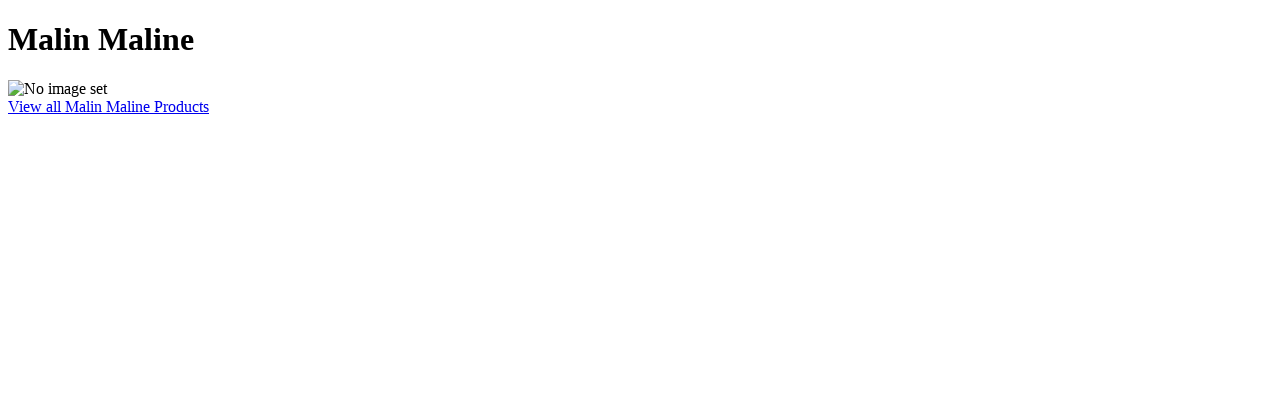

--- FILE ---
content_type: text/html; charset=utf-8
request_url: https://socreastitch.co.uk/component/virtuemart/manufacturers/malin-maline.html?tmpl=component&Itemid=0
body_size: 1206
content:
<!DOCTYPE html PUBLIC "-//W3C//DTD XHTML 1.0 Transitional//EN" "http://www.w3.org/TR/xhtml1/DTD/xhtml1-transitional.dtd">
<html xmlns="http://www.w3.org/1999/xhtml" xml:lang="en-gb" lang="en-gb" dir="ltr">
<head>
	  <base href="https://socreastitch.co.uk/component/virtuemart/manufacturers/malin-maline.html" />
  <meta http-equiv="content-type" content="text/html; charset=utf-8" />
  <meta name="keywords" content="SoCreaStitch, French, Cross-Stitch charts, cross stitch patterns, cross stitch kits, buttons, ribbons, threads, linen, hangers, charms" />
  <meta name="rights" content="Copyright 2010, 2018" />
  <meta name="description" content="SoCreaStitch, the French stitching touch, where to find French cross stitch patterns and kits, exquisite embellishments for any stitch work and stitch accessories" />
  <meta name="generator" content="Joomla! - Open Source Content Management" />
  <title>Manufacturer Details Malin Maline</title>
  <link href="/component/virtuemart/manufacturer/malin-maline.html" rel="canonical" />
  <link href="/templates/beez_20/favicon.ico" rel="shortcut icon" type="image/vnd.microsoft.icon" />
  <link rel="stylesheet" href="/components/com_virtuemart/assets/css/vmsite-ltr.css" type="text/css" />
  <link rel="stylesheet" href="/templates/system/css/system.css" type="text/css" />
  <link rel="stylesheet" href="/templates/beez_20/css/template.css" type="text/css" media="screen,projection"  />
  <link rel="stylesheet" href="/templates/beez_20/css/position.css" type="text/css" media="screen,projection"  />
  <link rel="stylesheet" href="/templates/beez_20/css/layout.css" type="text/css" media="screen,projection"  />
  <link rel="stylesheet" href="/templates/beez_20/css/print.css" type="text/css" media="print"  />
  <link rel="stylesheet" href="/templates/beez_20/css/general.css" type="text/css" />
  <link rel="stylesheet" href="/templates/beez_20/css/personal.css" type="text/css" />
  <script src="/components/com_virtuemart/assets/js/jquery.min.js" type="text/javascript"></script>
  <script src="/components/com_virtuemart/assets/js/jquery.noConflict.js" type="text/javascript"></script>
  <script src="/components/com_virtuemart/assets/js/vmsite.js" type="text/javascript"></script>


<!--[if lte IE 6]>
	<link href="/templates/beez_20/css/ieonly.css" rel="stylesheet" type="text/css" />
<![endif]-->
<script type="text/javascript">
	var _gaq = _gaq || [];	_gaq.push(['_setAccount', 'UA-15903147-1']);
_gaq.push(['_trackPageview']);
	(function() {
    	var ga = document.createElement('script'); ga.type = 'text/javascript'; ga.async = true;
    	ga.src = ('https:' == document.location.protocol ? 'https://ssl' : 'http://www') + '.google-analytics.com/ga.js';
   		var s = document.getElementsByTagName('script')[0]; s.parentNode.insertBefore(ga, s);
  	})();
</script>
</head>
<body class="contentpane">
	<div id="all">
		<div id="main">
			
<div id="system-message-container">
</div>
			
<div class="manufacturer-details-view">
	<h1>Malin Maline</h1>

	<div class="spacer">

			<div class="manufacturer-image">
		<img src="https://www.SoCreaStitch.co.uk/components/com_virtuemart/assets/images/vmgeneral/noimage.gif" alt="No image set " class="manufacturer-image" />		</div>
	
	
	
	
			<div class="manufacturer-product-link">
			<a target="_top" href="/component/virtuemart/manufacturer/malin-maline.html">View all Malin Maline Products </a>
		</div>
	
	<div class="clear"></div>
	</div>
</div>
		</div>
	</div>
</body>
</html>
